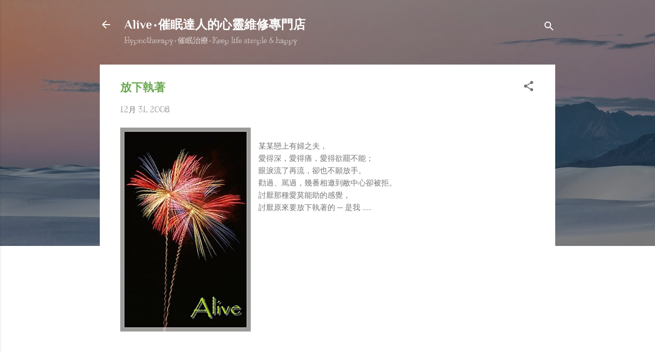

--- FILE ---
content_type: text/html; charset=UTF-8
request_url: https://alivehappiness.blogspot.com/b/stats?style=BLACK_TRANSPARENT&timeRange=ALL_TIME&token=APq4FmC2dD_s3z4jylKzttlNKTfVQslYdviiLfeDK1X2wfhEVQdKMas6qSqYG71qBWI_uZubRAJAN_XTOIMi7843u0wbJIDz_g
body_size: -15
content:
{"total":138103,"sparklineOptions":{"backgroundColor":{"fillOpacity":0.1,"fill":"#000000"},"series":[{"areaOpacity":0.3,"color":"#202020"}]},"sparklineData":[[0,100],[1,30],[2,2],[3,21],[4,9],[5,18],[6,13],[7,21],[8,32],[9,22],[10,37],[11,86],[12,63],[13,31],[14,4],[15,11],[16,18],[17,5],[18,34],[19,32],[20,28],[21,8],[22,4],[23,36],[24,36],[25,10],[26,3],[27,1],[28,7],[29,5]],"nextTickMs":1800000}